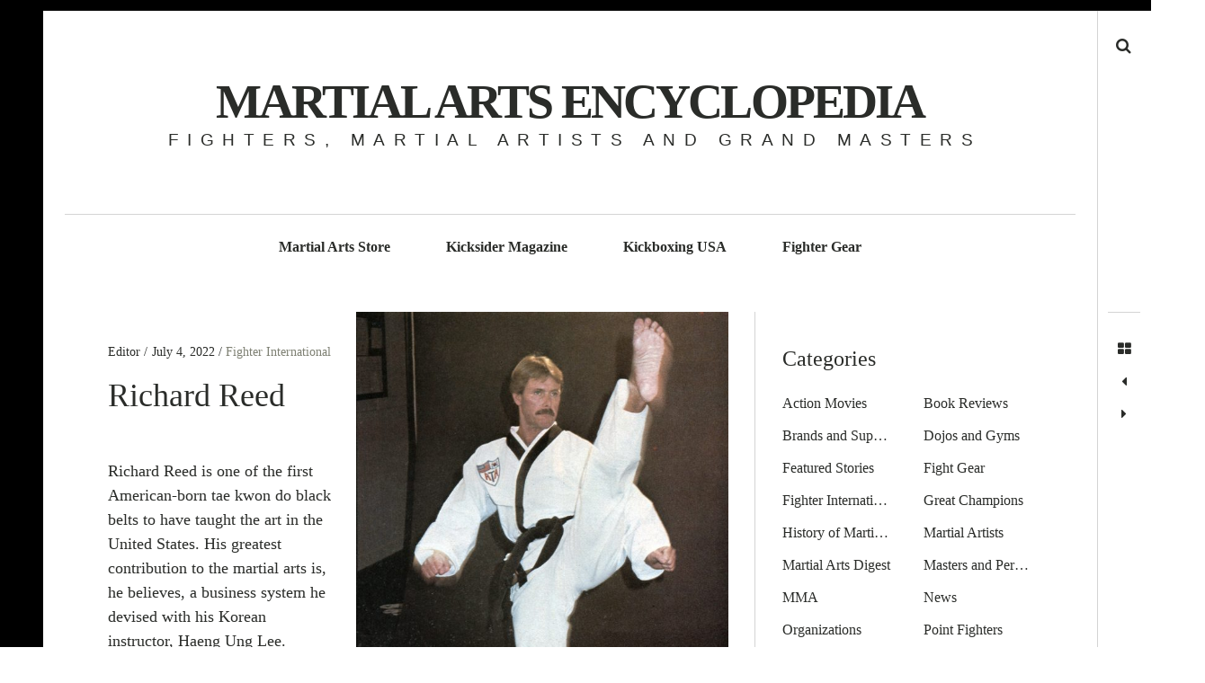

--- FILE ---
content_type: text/html; charset=UTF-8
request_url: https://www.backkicks.com/richard-reed/
body_size: 19996
content:
<!DOCTYPE html>
<!--[if IE 9]><html class="ie9 lt-ie10" lang="en-US"> <![endif]-->
<!--[if (gt IE 9)|!(IE)]><!--><html lang="en-US"> <!--<![endif]--><head><script data-no-optimize="1">var litespeed_docref=sessionStorage.getItem("litespeed_docref");litespeed_docref&&(Object.defineProperty(document,"referrer",{get:function(){return litespeed_docref}}),sessionStorage.removeItem("litespeed_docref"));</script> <meta charset="UTF-8"><meta name="viewport" content="width=device-width, height=device-height, initial-scale=1, user-scalable=no"><link rel="profile" href="https://gmpg.org/xfn/11"><link rel="pingback" href="https://www.backkicks.com/xmlrpc.php"><link href="https://fonts.googleapis.com" rel="preconnect" crossorigin><link href="https://fonts.gstatic.com" rel="preconnect" crossorigin><meta property="og:locale" content="en_US" /><meta property="og:type" content="" /><meta property="og:url" content="https://www.backkicks.com/richard-reed/" /><meta property="og:title" content="" /><meta property="og:description" content="" /><meta property="og:site_name" content="Backkicks Martial Arts" /><meta property="og:image" content="https://www.backkicks.com/wp-content/uploads/2022/07/fighter-2022-07-04-0002.jpg" /><meta property="og:image:width" content="1304" /><meta property="og:image:height" content="1799" /><meta itemprop="description" content="" /><meta itemprop="image" content="https://www.backkicks.com/wp-content/uploads/2022/07/fighter-2022-07-04-0002.jpg" /><meta name="twitter:card" content="summary_large_image" /><meta name="twitter:url" content="https://www.backkicks.com/richard-reed/" /><meta name="twitter:title" content="" /><meta name="twitter:description" content="" /><meta name="twitter:image" content="https://www.backkicks.com/wp-content/uploads/2022/07/fighter-2022-07-04-0002.jpg" /><meta name="twitter:site" content="Backkicks Martial Arts" /><title>Richard Reed &#8211; Martial Arts Encyclopedia</title><meta name='robots' content='max-image-preview:large' /><style>img:is([sizes="auto" i], [sizes^="auto," i]) { contain-intrinsic-size: 3000px 1500px }</style><link rel='dns-prefetch' href='//v0.wordpress.com' /><link rel='dns-prefetch' href='//fonts.googleapis.com' /><link rel="alternate" type="application/rss+xml" title="Martial Arts Encyclopedia &raquo; Feed" href="https://www.backkicks.com/feed/" /><link rel="alternate" type="application/rss+xml" title="Martial Arts Encyclopedia &raquo; Comments Feed" href="https://www.backkicks.com/comments/feed/" /><link rel="alternate" type="application/rss+xml" title="Martial Arts Encyclopedia &raquo; Richard Reed Comments Feed" href="https://www.backkicks.com/richard-reed/feed/" /><style id="litespeed-ccss">ul{box-sizing:border-box}:root{--wp--preset--font-size--normal:16px;--wp--preset--font-size--huge:42px}.screen-reader-text{clip:rect(1px,1px,1px,1px);word-wrap:normal!important;border:0;-webkit-clip-path:inset(50%);clip-path:inset(50%);height:1px;margin:-1px;overflow:hidden;padding:0;position:absolute;width:1px}body{--wp--preset--color--black:#000;--wp--preset--color--cyan-bluish-gray:#abb8c3;--wp--preset--color--white:#fff;--wp--preset--color--pale-pink:#f78da7;--wp--preset--color--vivid-red:#cf2e2e;--wp--preset--color--luminous-vivid-orange:#ff6900;--wp--preset--color--luminous-vivid-amber:#fcb900;--wp--preset--color--light-green-cyan:#7bdcb5;--wp--preset--color--vivid-green-cyan:#00d084;--wp--preset--color--pale-cyan-blue:#8ed1fc;--wp--preset--color--vivid-cyan-blue:#0693e3;--wp--preset--color--vivid-purple:#9b51e0;--wp--preset--gradient--vivid-cyan-blue-to-vivid-purple:linear-gradient(135deg,rgba(6,147,227,1) 0%,#9b51e0 100%);--wp--preset--gradient--light-green-cyan-to-vivid-green-cyan:linear-gradient(135deg,#7adcb4 0%,#00d082 100%);--wp--preset--gradient--luminous-vivid-amber-to-luminous-vivid-orange:linear-gradient(135deg,rgba(252,185,0,1) 0%,rgba(255,105,0,1) 100%);--wp--preset--gradient--luminous-vivid-orange-to-vivid-red:linear-gradient(135deg,rgba(255,105,0,1) 0%,#cf2e2e 100%);--wp--preset--gradient--very-light-gray-to-cyan-bluish-gray:linear-gradient(135deg,#eee 0%,#a9b8c3 100%);--wp--preset--gradient--cool-to-warm-spectrum:linear-gradient(135deg,#4aeadc 0%,#9778d1 20%,#cf2aba 40%,#ee2c82 60%,#fb6962 80%,#fef84c 100%);--wp--preset--gradient--blush-light-purple:linear-gradient(135deg,#ffceec 0%,#9896f0 100%);--wp--preset--gradient--blush-bordeaux:linear-gradient(135deg,#fecda5 0%,#fe2d2d 50%,#6b003e 100%);--wp--preset--gradient--luminous-dusk:linear-gradient(135deg,#ffcb70 0%,#c751c0 50%,#4158d0 100%);--wp--preset--gradient--pale-ocean:linear-gradient(135deg,#fff5cb 0%,#b6e3d4 50%,#33a7b5 100%);--wp--preset--gradient--electric-grass:linear-gradient(135deg,#caf880 0%,#71ce7e 100%);--wp--preset--gradient--midnight:linear-gradient(135deg,#020381 0%,#2874fc 100%);--wp--preset--duotone--dark-grayscale:url('#wp-duotone-dark-grayscale');--wp--preset--duotone--grayscale:url('#wp-duotone-grayscale');--wp--preset--duotone--purple-yellow:url('#wp-duotone-purple-yellow');--wp--preset--duotone--blue-red:url('#wp-duotone-blue-red');--wp--preset--duotone--midnight:url('#wp-duotone-midnight');--wp--preset--duotone--magenta-yellow:url('#wp-duotone-magenta-yellow');--wp--preset--duotone--purple-green:url('#wp-duotone-purple-green');--wp--preset--duotone--blue-orange:url('#wp-duotone-blue-orange');--wp--preset--font-size--small:13px;--wp--preset--font-size--medium:20px;--wp--preset--font-size--large:36px;--wp--preset--font-size--x-large:42px;--wp--preset--spacing--20:.44rem;--wp--preset--spacing--30:.67rem;--wp--preset--spacing--40:1rem;--wp--preset--spacing--50:1.5rem;--wp--preset--spacing--60:2.25rem;--wp--preset--spacing--70:3.38rem;--wp--preset--spacing--80:5.06rem;--wp--preset--shadow--natural:6px 6px 9px rgba(0,0,0,.2);--wp--preset--shadow--deep:12px 12px 50px rgba(0,0,0,.4);--wp--preset--shadow--sharp:6px 6px 0px rgba(0,0,0,.2);--wp--preset--shadow--outlined:6px 6px 0px -3px rgba(255,255,255,1),6px 6px rgba(0,0,0,1);--wp--preset--shadow--crisp:6px 6px 0px rgba(0,0,0,1)}.fa{display:inline-block;font:normal normal normal 14px/1 FontAwesome;font-size:inherit;text-rendering:auto;-webkit-font-smoothing:antialiased;-moz-osx-font-smoothing:grayscale}.fa-th-large:before{content:"\f009"}.fa-bars:before{content:"\f0c9"}.fa-caret-left:before{content:"\f0d9"}.fa-caret-right:before{content:"\f0da"}html{font-family:sans-serif;-ms-text-size-adjust:100%;-webkit-text-size-adjust:100%}body{margin:0}article,aside,header,main,nav{display:block}a{background:0 0}b{font-weight:700}h1{font-size:2em;margin:.67em 0}img{border:0}button,input{color:inherit;font:inherit;margin:0}button{overflow:visible}button{text-transform:none}button,input[type=submit]{-webkit-appearance:button}button::-moz-focus-inner,input::-moz-focus-inner{border:0;padding:0}input{line-height:normal}input[type=search]{-webkit-appearance:textfield;box-sizing:content-box}input[type=search]::-webkit-search-cancel-button,input[type=search]::-webkit-search-decoration{-webkit-appearance:none}body,h1,h2,h5,p,ul,form{margin:0;padding:0}*,*:before,*:after{box-sizing:border-box}body{line-height:1.6;color:#3d3e40}h1,h2{font-family:"Playfair Display",serif;font-weight:400;color:#171617}body,.widget{font-family:"Noto Serif",serif}h1{font-size:3.375em;line-height:1.11111;-webkit-transform:translateY(.22006em);transform:translateY(.22006em);margin-top:.88889em;margin-bottom:.44444em}h2{font-size:2.25em;line-height:1.33333;-webkit-transform:translateY(.33117em);transform:translateY(.33117em);margin-top:1.33333em;margin-bottom:.66667em}p{margin-top:0;font-size:1em;line-height:1.5;-webkit-transform:translateY(.4145em);transform:translateY(.4145em);margin-bottom:1.5em}a{text-decoration:none;color:rgba(0,0,0,.3)}img{max-width:100%;height:auto}input[type=search]{display:block;vertical-align:middle;width:100%;padding:12px;outline:0!important;-webkit-appearance:none}input{font-weight:300;border-radius:0;border:1px solid #d7d7d7;box-shadow:none;font-size:16px;padding:12px}input::-webkit-input-placeholder{font-style:normal;font-weight:300}input:-moz-placeholder{font-style:normal;font-weight:300}input::-moz-placeholder{font-style:normal;font-weight:300}input:-ms-input-placeholder{font-style:normal;font-weight:300}.widget_categories>ul:after,.nav:after,.main-navigation:after,.has_sidebar .site-content .container:after{content:"";display:table;clear:both}.site-description:after{position:absolute}.site-branding,.site-description,.site-description-text,.entry-meta{position:relative}.widget ul{list-style:none}.widget_categories>ul{list-style:none;margin-left:-36px}.widget_categories>ul>li{float:left;width:100%;border-left:0 solid transparent;border-left-width:36px}.nav{list-style:none;margin-left:0}.nav>li,.nav>li>a{display:inline-block;*display:inline;zoom:1}input[type=submit]{display:inline-block;vertical-align:middle;font:inherit;text-align:center;border:none;margin:0;overflow:visible;padding:12px 24px;background-color:#171617}input[type=submit]{text-decoration:none;color:#fff}input[type=submit]::-moz-focus-inner{border:0;padding:0}html{background:#fff}html,body{height:100%}body{border:0 solid #000;min-height:100%}@media only screen and (min-width:1000px){body{border-left-width:3em;border-top-width:.75em}body:before,body:after{content:"";position:fixed;top:0;left:0;z-index:100;background:#171617}body:before{width:100%;height:.75em}}@media only screen and (min-width:1000px){body:after{width:3em;height:100%}}.site-content{padding-top:2.25em;padding-bottom:5.25em}.site-header,.site-content{padding-left:1.125em;padding-right:1.125em}@media only screen and (min-width:1000px){.site-header,.site-content{padding-left:4.5em;padding-right:4.5em}}.container{max-width:85em;margin-left:auto;margin-right:auto}.single .site-content .container{max-width:80em}#page{min-height:100%;position:relative}@media only screen and (min-width:1000px){#page{padding-right:3.75em}}.u-full-width-header .site-header .container{max-width:none}.site-header{text-align:center}.site-branding{max-width:100%;line-height:1;display:inline-block;margin-top:3.75em;margin-bottom:5.25em}.site-title{margin:0;font-size:2.5em;line-height:1.2;-webkit-transform:translateY(.2645em);transform:translateY(.2645em);font-weight:900;text-transform:uppercase;max-width:100%}@media only screen and (min-width:899px){.site-title{letter-spacing:-.055em;padding-right:.025em;font-size:5em;line-height:1.05;-webkit-transform:translateY(.0395em);transform:translateY(.0395em)}}@media only screen and (min-width:1359px){.site-title{font-size:7.6875em;line-height:1.07317;-webkit-transform:translateY(.00596em);transform:translateY(.00596em)}}.site-title a{text-decoration:none;color:#171617}@media only screen and (min-width:899px){.site-title--small{font-size:3.375em;line-height:1.11111;-webkit-transform:translateY(.22006em);transform:translateY(.22006em)}}@media only screen and (min-width:1359px){.site-title--small{font-size:5em;line-height:1.05;-webkit-transform:translateY(.0395em);transform:translateY(.0395em)}}.site-description{display:block;font-family:sans-serif;font-weight:300;text-transform:uppercase;word-wrap:break-word;-webkit-transform:translateY(.7em);transform:translateY(.7em);font-size:1.1875em;line-height:1.26316;letter-spacing:.5em;overflow:hidden}.site-description:after{content:"";width:100%;height:1px;background:#3d3e40;bottom:50%;left:0;z-index:-1}.site-description-text{z-index:10;max-width:100%;display:inline-block;margin:0;padding-left:1.25em;padding-right:.75em;background:#fff}.main-navigation{position:relative;z-index:100}.u-static-header .main-navigation{z-index:auto}.main-navigation:after{content:'';position:fixed;top:0;left:0;z-index:1;height:100vh;width:100vw;background-color:#161616;opacity:0}.navigation__trigger{position:absolute;left:0;top:0;z-index:2;padding:.6em .8em;border:none;border-top-right-radius:3px;border-bottom-right-radius:3px;font-size:1.25em;line-height:1.2;background:0 0}@media only screen and (min-width:1000px){.navigation__trigger{display:none}}.nav--main{background:#fff;font-weight:700;margin-top:-1px;position:relative;z-index:20;text-align:center}.nav--main:after{position:absolute;top:0;left:0;width:100%;height:1px;background:currentColor;opacity:.2}.nav--main:before{background:#fff;display:block;width:100%;content:'';position:fixed;left:0;top:0}.nav--main li{display:inline-block}.nav--main a{display:block;padding:24px;text-decoration:none;color:#171617;max-width:30em;text-overflow:ellipsis}.nav--main>li>a{padding-left:2.25em;padding-right:2.25em;position:relative}.nav--main>li>a:before{content:"";width:100%;position:absolute;top:0;left:0;height:0;background:#171617}.u-static-header .nav--main{position:relative!important;left:auto!important;top:auto!important;width:auto!important}.entry-meta{display:inline-block;padding-right:.75em;background:#fff}.entry-meta{font-size:.875em;line-height:1.71429}.entry-meta a{color:inherit}.single .cat-links{color:rgba(0,0,0,.3)}body{word-wrap:break-word;text-overflow:ellipsis}.single .post{margin-bottom:2.25em}.single .entry-featured{margin-top:2.625em;margin-bottom:1.5em}@media only screen and (min-width:1359px){.single .entry-featured{margin-bottom:3.75em;margin-left:-3.75em;margin-right:-3.75em}}.single .entry-featured img{width:100%;height:auto}.single .entry-title{margin-top:0;margin-bottom:.88889em}.single .entry-meta{font-size:.875em;line-height:1.71429;-webkit-transform:translateY(.52164em);transform:translateY(.52164em)}.single .entry-meta>*:not(:first-child):before{content:"/"}.single .posted-on:before{margin-right:5px}.single .posted-on,.single .posted-by,.single .cat-links:before{color:#171617}.single .cat-links{color:rgba(0,0,0,.3)}@media only screen and (min-width:1359px){.has_sidebar .entry-featured{margin-left:-7.5em}}.comment-reply-title a{display:inline-block;vertical-align:middle}.comment-reply-title a{margin-top:-7px}#cancel-comment-reply-link{text-decoration:underline}.comment-form input{font-weight:300;border-radius:0;border:1px solid rgba(0,0,0,.3);box-shadow:none}.search-form{position:relative;width:100%;height:44px}.search-form>label,.search-form .search-field{display:block;box-sizing:border-box;position:absolute;left:0;top:0;right:0;width:100%;height:44px}.search-form .search-field{padding:8px 12px;padding-right:60px;line-height:44px;border-radius:0}.search-form .search-submit{position:absolute;top:0;right:0;padding:6px;height:44px;font-size:14px;text-align:center;border-radius:0}.has_sidebar .site-content .container{position:relative}.has_sidebar .content-area{width:100%}.has_sidebar .sidebar{padding-top:1.5em}@media only screen and (min-width:899px){.has_sidebar .sidebar{padding-bottom:3em}}@media only screen and (min-width:899px){.has_sidebar .content-area{float:left;margin-right:-30%}.has_sidebar .site-main{margin-right:30%;padding-right:1.875em}.has_sidebar .site-main:before{content:"";width:1px;height:100%;background-color:currentColor;opacity:.2;position:absolute;top:0;bottom:0;right:30%}.has_sidebar .sidebar{z-index:5;float:right;width:30%;padding-left:1.875em}}@media only screen and (min-width:1359px){.has_sidebar .content-area{margin-right:-22.5em}.has_sidebar .site-main{margin-right:22.5em;padding-right:3.75em}.has_sidebar .site-main:before{right:22.5em}.has_sidebar .sidebar{width:22.5em;padding-left:3.75em}}@media only screen and (min-width:1359px){.single .site-main{padding-right:7.5em;padding-left:7.5em}}.widget{padding-bottom:3.75em}.widget a{color:#000}.widget ul{font-size:1em;line-height:1.5}.widget li{margin-bottom:1.5em}.widget .widget-title{font-size:1.5em;line-height:1.5;-webkit-transform:translateY(.4145em);transform:translateY(.4145em);margin-bottom:1.25em;margin-top:0}.widget_categories>ul{margin-bottom:-.75em}.widget_categories>ul>li{width:50%;white-space:nowrap;text-overflow:ellipsis;overflow:hidden}.widget_categories>ul>li a{display:inline}.widget_categories li{margin-bottom:.75em}.widget_categories ul{list-style:none;padding-left:0}.site-footer a{color:#fff}.nav--footer li{padding-left:1em}.nav--footer li:before{content:"22";font-family:monospace;position:relative;top:-.1em;margin-right:1.2em}.nav--footer li:first-child{padding-left:0}.nav--footer li:first-child:before{display:none}.nav--footer ul{display:none}.toolbar{padding-left:.75em;padding-right:.75em;width:3.75em;position:fixed;top:.75em;right:0;bottom:0;display:block;margin-top:-1px;z-index:100}.toolbar i[class]{display:table;width:2.25em;height:2.25em;text-align:center}.toolbar i[class]:before{display:table-cell;vertical-align:middle}@media only screen and (min-width:1000px){.toolbar:before{content:"";position:absolute;top:0;left:0;width:1px;height:100%;background:currentColor;opacity:.2}}.toolbar__head{padding-top:1.5em;padding-bottom:1.5em;min-height:21em}.toolbar__body{position:relative;padding-top:1.5em}.toolbar__body:before{content:"";position:absolute;top:0;left:0;width:100%;height:1px;background:currentColor;opacity:.2}.toolbar__body a{color:inherit}.nav--toolbar{word-wrap:normal}.nav--toolbar a{display:block;font-size:.8125em;line-height:2.57143em;margin-top:-1px;margin-right:.85714em;padding-left:1.71429em;position:relative;right:100%;white-space:nowrap;border:1px solid transparent;border-right-width:0;color:transparent}.nav--toolbar a:before{content:"";font-size:1.35714em;display:inline-block;width:2.52632em;height:1.89474em;line-height:1.89474em;position:absolute;right:-2.52632em;font-family:FontAwesome;-webkit-font-smoothing:antialiased;text-align:center;color:inherit}@media only screen and (min-width:899px){.nav--toolbar a:before{padding-left:.63158em}}.nav--toolbar a:before{content:""}.nav--toolbar .nav__item--search a:before{content:""}.overlay--search{position:fixed;top:0;left:100%;z-index:111;display:table;padding-right:15em;padding-left:15em;width:100%;height:100%;border-left:1px solid rgba(0,0,0,.3);background:#fff}.overlay--search .search-form>label{position:static;height:auto}.overlay--search .search-form,.overlay--search .search-field{display:block;height:auto}.overlay--search .search-field,.overlay--search .search-submit{position:static}.overlay--search .search-submit{display:none}.overlay--search .search-field{height:auto;border:0;padding:0;outline:0;-webkit-appearance:none;background-color:inherit;color:inherit}.overlay--search .search-field{font-size:6.25em;line-height:1.08}.overlay--search .search-field::-webkit-input-placeholder{color:inherit}.overlay--search .search-field:-moz-placeholder{color:inherit}.overlay--search .search-field::-moz-placeholder{color:inherit}.overlay--search .search-field:-ms-input-placeholder{color:inherit}.overlay__wrapper{display:table-cell;vertical-align:middle}.overlay__close{width:3.75em;height:3.75em;position:absolute;top:6em;right:3.75em}.overlay__close:before,.overlay__close:after{content:"";display:block;position:absolute;background:currentColor;-webkit-transform:rotate(45deg);transform:rotate(45deg)}.overlay__close:before{top:50%;width:100%;height:.16em;margin-top:-.08em}.overlay__close:after{left:50%;height:100%;width:.16em;margin-left:-.08em}.screen-reader-text{display:none}.toolbar .navigation.post-navigation .nav-links span{display:block;white-space:nowrap;position:absolute;left:0;top:10.5em;-webkit-transform-origin:1.875em 0 0;transform-origin:1.875em 0 0;-webkit-transform:rotateZ(90deg) translateZ(0);transform:rotateZ(90deg) translateZ(0);opacity:0}:root{--sm-color-primary:#ffeb00}:root{--sm-color-secondary:#cae00f}:root{--sm-color-tertiary:#bbd916}:root{--sm-dark-primary:#161a03}:root{--sm-dark-secondary:#2a2c29}:root{--sm-dark-tertiary:#7e8073}:root{--sm-light-primary:#fff}:root{--sm-light-secondary:#fcfcf5}:root{--sm-light-tertiary:#f4f7e6}.main-navigation ul>li a{padding-left:31px}.main-navigation ul>li a{padding-right:31px}.nav--main a{color:#2a2c29}.nav--main>li>a:before{background-color:#2a2c29}body,.nav--toolbar a:before,.site-title a,.widget a{color:#2a2c29}.toolbar .navigation.post-navigation .nav-links span{color:rgba(42,44,41,.75)}.site-description:after{background-color:#2a2c29}input{border-color:rgba(42,44,41,.5)}.comment-form input{border-color:rgba(42,44,41,.5)}input[type=submit]{background-color:#2a2c29}body,.entry-meta,.nav--main,.site-description-text,.overlay--search,input[type=search]{background-color:}input[type=submit]{color:}a{color:#7e8073}h1{color:#2a2c29}h2{color:#2a2c29}h5{color:#2a2c29}.site-footer a{color:#fff}.single .posted-on,.single .posted-on:before,.single .posted-by,.single .cat-links:before{color:#2a2c29}.single .cat-links,.single .cat-links{color:#7e8073}@media only screen and (min-width:1000px){.site-header{padding-left:24px}}@media only screen and (min-width:1000px){.site-header{padding-right:24px}}@media only screen and (min-width:1359px){.single .site-content .container{max-width:1360px}.single .site-content{padding-right:66px}}@media only screen and (min-width:1359px){.single .site-content{padding-left:66px}}@media screen and (min-width:1000px){body:before,body:after{background:#000}}</style><link rel="preload" data-asynced="1" data-optimized="2" as="style" onload="this.onload=null;this.rel='stylesheet'" href="https://www.backkicks.com/wp-content/litespeed/css/8391554373023f4d57782198bef72ac5.css?ver=5436b" /><script data-optimized="1" type="litespeed/javascript" data-src="https://www.backkicks.com/wp-content/plugins/litespeed-cache/assets/js/css_async.min.js"></script> <style id='classic-theme-styles-inline-css' type='text/css'>/*! This file is auto-generated */
.wp-block-button__link{color:#fff;background-color:#32373c;border-radius:9999px;box-shadow:none;text-decoration:none;padding:calc(.667em + 2px) calc(1.333em + 2px);font-size:1.125em}.wp-block-file__button{background:#32373c;color:#fff;text-decoration:none}</style><style id='global-styles-inline-css' type='text/css'>:root{--wp--preset--aspect-ratio--square: 1;--wp--preset--aspect-ratio--4-3: 4/3;--wp--preset--aspect-ratio--3-4: 3/4;--wp--preset--aspect-ratio--3-2: 3/2;--wp--preset--aspect-ratio--2-3: 2/3;--wp--preset--aspect-ratio--16-9: 16/9;--wp--preset--aspect-ratio--9-16: 9/16;--wp--preset--color--black: #000000;--wp--preset--color--cyan-bluish-gray: #abb8c3;--wp--preset--color--white: #ffffff;--wp--preset--color--pale-pink: #f78da7;--wp--preset--color--vivid-red: #cf2e2e;--wp--preset--color--luminous-vivid-orange: #ff6900;--wp--preset--color--luminous-vivid-amber: #fcb900;--wp--preset--color--light-green-cyan: #7bdcb5;--wp--preset--color--vivid-green-cyan: #00d084;--wp--preset--color--pale-cyan-blue: #8ed1fc;--wp--preset--color--vivid-cyan-blue: #0693e3;--wp--preset--color--vivid-purple: #9b51e0;--wp--preset--gradient--vivid-cyan-blue-to-vivid-purple: linear-gradient(135deg,rgba(6,147,227,1) 0%,rgb(155,81,224) 100%);--wp--preset--gradient--light-green-cyan-to-vivid-green-cyan: linear-gradient(135deg,rgb(122,220,180) 0%,rgb(0,208,130) 100%);--wp--preset--gradient--luminous-vivid-amber-to-luminous-vivid-orange: linear-gradient(135deg,rgba(252,185,0,1) 0%,rgba(255,105,0,1) 100%);--wp--preset--gradient--luminous-vivid-orange-to-vivid-red: linear-gradient(135deg,rgba(255,105,0,1) 0%,rgb(207,46,46) 100%);--wp--preset--gradient--very-light-gray-to-cyan-bluish-gray: linear-gradient(135deg,rgb(238,238,238) 0%,rgb(169,184,195) 100%);--wp--preset--gradient--cool-to-warm-spectrum: linear-gradient(135deg,rgb(74,234,220) 0%,rgb(151,120,209) 20%,rgb(207,42,186) 40%,rgb(238,44,130) 60%,rgb(251,105,98) 80%,rgb(254,248,76) 100%);--wp--preset--gradient--blush-light-purple: linear-gradient(135deg,rgb(255,206,236) 0%,rgb(152,150,240) 100%);--wp--preset--gradient--blush-bordeaux: linear-gradient(135deg,rgb(254,205,165) 0%,rgb(254,45,45) 50%,rgb(107,0,62) 100%);--wp--preset--gradient--luminous-dusk: linear-gradient(135deg,rgb(255,203,112) 0%,rgb(199,81,192) 50%,rgb(65,88,208) 100%);--wp--preset--gradient--pale-ocean: linear-gradient(135deg,rgb(255,245,203) 0%,rgb(182,227,212) 50%,rgb(51,167,181) 100%);--wp--preset--gradient--electric-grass: linear-gradient(135deg,rgb(202,248,128) 0%,rgb(113,206,126) 100%);--wp--preset--gradient--midnight: linear-gradient(135deg,rgb(2,3,129) 0%,rgb(40,116,252) 100%);--wp--preset--font-size--small: 13px;--wp--preset--font-size--medium: 20px;--wp--preset--font-size--large: 36px;--wp--preset--font-size--x-large: 42px;--wp--preset--spacing--20: 0.44rem;--wp--preset--spacing--30: 0.67rem;--wp--preset--spacing--40: 1rem;--wp--preset--spacing--50: 1.5rem;--wp--preset--spacing--60: 2.25rem;--wp--preset--spacing--70: 3.38rem;--wp--preset--spacing--80: 5.06rem;--wp--preset--shadow--natural: 6px 6px 9px rgba(0, 0, 0, 0.2);--wp--preset--shadow--deep: 12px 12px 50px rgba(0, 0, 0, 0.4);--wp--preset--shadow--sharp: 6px 6px 0px rgba(0, 0, 0, 0.2);--wp--preset--shadow--outlined: 6px 6px 0px -3px rgba(255, 255, 255, 1), 6px 6px rgba(0, 0, 0, 1);--wp--preset--shadow--crisp: 6px 6px 0px rgba(0, 0, 0, 1);}:where(.is-layout-flex){gap: 0.5em;}:where(.is-layout-grid){gap: 0.5em;}body .is-layout-flex{display: flex;}.is-layout-flex{flex-wrap: wrap;align-items: center;}.is-layout-flex > :is(*, div){margin: 0;}body .is-layout-grid{display: grid;}.is-layout-grid > :is(*, div){margin: 0;}:where(.wp-block-columns.is-layout-flex){gap: 2em;}:where(.wp-block-columns.is-layout-grid){gap: 2em;}:where(.wp-block-post-template.is-layout-flex){gap: 1.25em;}:where(.wp-block-post-template.is-layout-grid){gap: 1.25em;}.has-black-color{color: var(--wp--preset--color--black) !important;}.has-cyan-bluish-gray-color{color: var(--wp--preset--color--cyan-bluish-gray) !important;}.has-white-color{color: var(--wp--preset--color--white) !important;}.has-pale-pink-color{color: var(--wp--preset--color--pale-pink) !important;}.has-vivid-red-color{color: var(--wp--preset--color--vivid-red) !important;}.has-luminous-vivid-orange-color{color: var(--wp--preset--color--luminous-vivid-orange) !important;}.has-luminous-vivid-amber-color{color: var(--wp--preset--color--luminous-vivid-amber) !important;}.has-light-green-cyan-color{color: var(--wp--preset--color--light-green-cyan) !important;}.has-vivid-green-cyan-color{color: var(--wp--preset--color--vivid-green-cyan) !important;}.has-pale-cyan-blue-color{color: var(--wp--preset--color--pale-cyan-blue) !important;}.has-vivid-cyan-blue-color{color: var(--wp--preset--color--vivid-cyan-blue) !important;}.has-vivid-purple-color{color: var(--wp--preset--color--vivid-purple) !important;}.has-black-background-color{background-color: var(--wp--preset--color--black) !important;}.has-cyan-bluish-gray-background-color{background-color: var(--wp--preset--color--cyan-bluish-gray) !important;}.has-white-background-color{background-color: var(--wp--preset--color--white) !important;}.has-pale-pink-background-color{background-color: var(--wp--preset--color--pale-pink) !important;}.has-vivid-red-background-color{background-color: var(--wp--preset--color--vivid-red) !important;}.has-luminous-vivid-orange-background-color{background-color: var(--wp--preset--color--luminous-vivid-orange) !important;}.has-luminous-vivid-amber-background-color{background-color: var(--wp--preset--color--luminous-vivid-amber) !important;}.has-light-green-cyan-background-color{background-color: var(--wp--preset--color--light-green-cyan) !important;}.has-vivid-green-cyan-background-color{background-color: var(--wp--preset--color--vivid-green-cyan) !important;}.has-pale-cyan-blue-background-color{background-color: var(--wp--preset--color--pale-cyan-blue) !important;}.has-vivid-cyan-blue-background-color{background-color: var(--wp--preset--color--vivid-cyan-blue) !important;}.has-vivid-purple-background-color{background-color: var(--wp--preset--color--vivid-purple) !important;}.has-black-border-color{border-color: var(--wp--preset--color--black) !important;}.has-cyan-bluish-gray-border-color{border-color: var(--wp--preset--color--cyan-bluish-gray) !important;}.has-white-border-color{border-color: var(--wp--preset--color--white) !important;}.has-pale-pink-border-color{border-color: var(--wp--preset--color--pale-pink) !important;}.has-vivid-red-border-color{border-color: var(--wp--preset--color--vivid-red) !important;}.has-luminous-vivid-orange-border-color{border-color: var(--wp--preset--color--luminous-vivid-orange) !important;}.has-luminous-vivid-amber-border-color{border-color: var(--wp--preset--color--luminous-vivid-amber) !important;}.has-light-green-cyan-border-color{border-color: var(--wp--preset--color--light-green-cyan) !important;}.has-vivid-green-cyan-border-color{border-color: var(--wp--preset--color--vivid-green-cyan) !important;}.has-pale-cyan-blue-border-color{border-color: var(--wp--preset--color--pale-cyan-blue) !important;}.has-vivid-cyan-blue-border-color{border-color: var(--wp--preset--color--vivid-cyan-blue) !important;}.has-vivid-purple-border-color{border-color: var(--wp--preset--color--vivid-purple) !important;}.has-vivid-cyan-blue-to-vivid-purple-gradient-background{background: var(--wp--preset--gradient--vivid-cyan-blue-to-vivid-purple) !important;}.has-light-green-cyan-to-vivid-green-cyan-gradient-background{background: var(--wp--preset--gradient--light-green-cyan-to-vivid-green-cyan) !important;}.has-luminous-vivid-amber-to-luminous-vivid-orange-gradient-background{background: var(--wp--preset--gradient--luminous-vivid-amber-to-luminous-vivid-orange) !important;}.has-luminous-vivid-orange-to-vivid-red-gradient-background{background: var(--wp--preset--gradient--luminous-vivid-orange-to-vivid-red) !important;}.has-very-light-gray-to-cyan-bluish-gray-gradient-background{background: var(--wp--preset--gradient--very-light-gray-to-cyan-bluish-gray) !important;}.has-cool-to-warm-spectrum-gradient-background{background: var(--wp--preset--gradient--cool-to-warm-spectrum) !important;}.has-blush-light-purple-gradient-background{background: var(--wp--preset--gradient--blush-light-purple) !important;}.has-blush-bordeaux-gradient-background{background: var(--wp--preset--gradient--blush-bordeaux) !important;}.has-luminous-dusk-gradient-background{background: var(--wp--preset--gradient--luminous-dusk) !important;}.has-pale-ocean-gradient-background{background: var(--wp--preset--gradient--pale-ocean) !important;}.has-electric-grass-gradient-background{background: var(--wp--preset--gradient--electric-grass) !important;}.has-midnight-gradient-background{background: var(--wp--preset--gradient--midnight) !important;}.has-small-font-size{font-size: var(--wp--preset--font-size--small) !important;}.has-medium-font-size{font-size: var(--wp--preset--font-size--medium) !important;}.has-large-font-size{font-size: var(--wp--preset--font-size--large) !important;}.has-x-large-font-size{font-size: var(--wp--preset--font-size--x-large) !important;}
:where(.wp-block-post-template.is-layout-flex){gap: 1.25em;}:where(.wp-block-post-template.is-layout-grid){gap: 1.25em;}
:where(.wp-block-columns.is-layout-flex){gap: 2em;}:where(.wp-block-columns.is-layout-grid){gap: 2em;}
:root :where(.wp-block-pullquote){font-size: 1.5em;line-height: 1.6;}</style> <script type="litespeed/javascript" data-src="https://www.backkicks.com/wp-includes/js/jquery/jquery.min.js" id="jquery-core-js"></script> <script type="litespeed/javascript" data-src="https://v0.wordpress.com/js/videopress.js?ver=1.09" id="videopress-js"></script> <link rel="https://api.w.org/" href="https://www.backkicks.com/wp-json/" /><link rel="alternate" title="JSON" type="application/json" href="https://www.backkicks.com/wp-json/wp/v2/posts/2508" /><link rel="EditURI" type="application/rsd+xml" title="RSD" href="https://www.backkicks.com/xmlrpc.php?rsd" /><meta name="generator" content="WordPress 6.8.3" /><link rel="canonical" href="https://www.backkicks.com/richard-reed/" /><link rel='shortlink' href='https://www.backkicks.com/?p=2508' /><link rel="alternate" title="oEmbed (JSON)" type="application/json+oembed" href="https://www.backkicks.com/wp-json/oembed/1.0/embed?url=https%3A%2F%2Fwww.backkicks.com%2Frichard-reed%2F" /><link rel="alternate" title="oEmbed (XML)" type="text/xml+oembed" href="https://www.backkicks.com/wp-json/oembed/1.0/embed?url=https%3A%2F%2Fwww.backkicks.com%2Frichard-reed%2F&#038;format=xml" /><style id="customify_output_style">:root { --sm-color-primary: #ffeb00; }
:root { --sm-color-secondary: #cae00f; }
:root { --sm-color-tertiary: #bbd916; }
:root { --sm-dark-primary: #161a03; }
:root { --sm-dark-secondary: #2a2c29; }
:root { --sm-dark-tertiary: #7e8073; }
:root { --sm-light-primary: #ffffff; }
:root { --sm-light-secondary: #fcfcf5; }
:root { --sm-light-tertiary: #f4f7e6; }
.site-branding img { max-height: 90px; }
.main-navigation ul > li a { padding-left: 31px; }
.main-navigation ul > li a { padding-right: 31px; }
.nav--main a { color: #2a2c29; }
.nav--main > li:hover > a, .nav--main li.active > a { color: #2a2c29; }
.nav--main > li > a:before { background-color: #2a2c29; }
div#infinite-footer, .site-footer { background-color: #000000; }
body,
 .entry-title a,
 .nav--toolbar a:before,
 .site-title a,
 .widget a,
 .comment__author-name a,
 a:hover { color: #2a2c29; }
.widget .post-date,
 .recentcomments,
 .single .entry-footer a,
 .page .entry-footer a,
 .comment__content { color: rgba(42,44,41, 0.5); }.comment-number,
 .comments-area:after,
 .comment-number--dark,
 .comment-reply-title:before,
 .add-comment .add-comment__button,
 .comment__timestamp,
 .wp-caption-text,
 .single .entry-featured__caption,
 .page .entry-featured__caption,
 .comment-edit-link,
 .comment-reply-link,
 .single .entry-content:before,
 .page .entry-content:before,
 .toolbar .navigation.post-navigation .nav-links span { color: rgba(42,44,41, 0.75); }
.site-description:after,
 li.comment .children li .comment-number,
 li.pingback .children li .comment-number,
 li.trackback .children li .comment-number { background-color: #2a2c29; }
.nav--toolbar a:hover,
 blockquote:after,
 input,
 textarea { border-color: rgba(42,44,41, 0.5); }.comment-number,
 .comments-area:after,
 .comment-number--dark,
 .comment-reply-title:before,
 .add-comment .add-comment__button,
 .comment-form-comment textarea,
 .comment-subscription-form textarea,
 .comment-form input,
 .comment-form textarea { border-color: rgba(42,44,41, 0.5); }.comments-area { border-top-color: rgba(42,44,41, 0.5); }.btn,
 .btn:hover,
 .btn:active,
 .btn:focus,
 input[type="submit"],
 input[type="submit"]:hover,
 input[type="submit"]:active,
 input[type="submit"]:focus,
 div#infinite-handle button,
 div#infinite-handle button:hover,
 div#infinite-handle button:active,
 div#infinite-handle button:focus,
 .comment-number--dark[class],
 .comments-area:after,
 .comment-reply-title:before,
 .add-comment .add-comment__button,
 .archive__grid .entry-thumbnail .hover__bg,
 .pagination span.current { background-color: #2a2c29; }
.nav--main .menu-item-has-children > a:after { border-bottom-color: #2a2c29; }
body,
 .entry-meta,
 .nav--main,
 .site-description-text,
 blockquote:before,
 .nav--toolbar a:hover,
 .overlay--search,
 select,
 textarea,
 input[type="text"],
 input[type="password"],
 input[type="datetime"],
 input[type="datetime-local"],
 input[type="date"],
 input[type="month"],
 input[type="time"],
 input[type="week"],
 input[type="number"],
 input[type="email"],
 input[type="url"],
 input[type="search"],
 input[type="tel"],
 input[type="color"],
 .form-control,
 .comment-number,
 .comments-area:after,
 .add-comment .add-comment__button,
 .archive__grid .entry-thumbnail .hover__line,
 .single .featured-portrait .entry-title, 
 .page .featured-portrait .entry-title { background-color: ; }
.btn,
 .btn:hover,
 .btn:active,
 .btn:focus,
 input[type="submit"],
 input[type="submit"]:hover,
 input[type="submit"]:active,
 input[type="submit"]:focus,
 div#infinite-handle button,
 div#infinite-handle button:hover,
 div#infinite-handle button:active,
 div#infinite-handle button:focus,
 .comment-number--dark,
 .comments-area:after,
 .comment-reply-title:before,
 .add-comment .add-comment__button,
 .archive__grid .entry-thumbnail .hover,
 .pagination span.current { color: ; }
a { color: #7e8073; }
blockquote a:hover,
 .format-quote .edit-link a:hover,
 .content-quote blockquote:before,
 .widget a:hover,
 .widget_blog_subscription input[type="submit"],
 .widget_blog_subscription a:hover,
 blockquote a:hover,
 blockquote:after,
 .content-quote blockquote:after { color: #ffeb00; }
select:focus,
 textarea:focus,
 input[type="text"]:focus,
 input[type="password"]:focus,
 input[type="datetime"]:focus,
 input[type="datetime-local"]:focus,
 input[type="date"]:focus,
 input[type="month"]:focus,
 input[type="time"]:focus,
 input[type="week"]:focus,
 input[type="number"]:focus,
 input[type="email"]:focus,
 input[type="url"]:focus,
 input[type="search"]:focus,
 input[type="tel"]:focus,
 input[type="color"]:focus,
 .form-control:focus { outline-color: #ffeb00; }
.widget_blog_subscription input[type="submit"] { border-color: #ffeb00; }
.highlight,
 .archive__grid .accent-box,
 .sticky:after,
 .content-quote blockquote:after,
 .sticky:not(.format-quote):after { background: #ffeb00; }
.sticky, .sticky a, .sticky .posted-on a, .sticky .entry-title{color: #000000; }h1, .dropcap { color: #2a2c29; }
h2, blockquote { color: #2a2c29; }
h3 { color: #2a2c29; }
h4 { color: #2a2c29; }
h5 { color: #2a2c29; }
.site-footer { padding-top: 30px; }
.site-footer { padding-bottom: 30px; }
.site-footer,
 #infinite-footer .blog-info,
 #infinite-footer .blog-credits { color: rgba(140,136,140, 0.5); }.site-footer a,
 #infinite-footer .blog-info a,
 #infinite-footer .blog-credits a { color: #ffffff; }
.not-matching-selector { border-width: 3px; }
.archive__grid > .grid__item,
 .sticky:not(.format-quote).post { border-left-width: 36px; }
.archive__grid{ margin-left: -36px; }.archive__grid .entry-title { color: #2a2c29; }
.entry-meta__primary,
 .entry-meta__secondary:before,
 .entry-meta__secondary:hover > *,
 .single .posted-on,
 .single .posted-on:before,
 .single .posted-by,
 .single .cat-links:before,
 .page .posted-on,
 .page .posted-on:before,
 .page .posted-by,
 .page .cat-links:before,
 .single .cat-links:hover,
 .page .cat-links:hover { color: #2a2c29; }
.entry-meta__secondary,
 .entry-meta__primary:hover > *,
 .single .cat-links, .page .cat-links,
 .single .cat-links,
 .page .cat-links,
 .single .posted-on:hover,
 .single .posted-by:hover,
 .page .posted-on:hover,
 .page .posted-by:hover { color: #7e8073; }

@media only screen and (min-width: 1000px)  { 

	.site-header { padding-left: 24px; }

	.home .site-content,
 .blog .site-content,
 .archive .site-content { padding-right: 60px; }

}

@media only screen and (min-width: 1000px) { 

	.site-header { padding-right: 24px; }

	.nav--main ul { background-color: #2a2c29; }

	.nav--main ul a { color: ; }

	.home .site-content,
 .blog .site-content,
 .archive .site-content { padding-left: 60px; }

}

@media only screen and (min-width: 1359px) { 

	.single .site-content .container, .page .site-content .container, .post .site-content .container { max-width: 1360px; }

	.single .site-content, .page .site-content, .post .site-content { padding-right: 66px; }

	.home .site-content .container,
 .blog .site-content .container,
 .archive .site-content .container { max-width: 1360px; }

}

@media only screen and (min-width: 1359px)  { 

	.single .site-content, .page .site-content, .post .site-content { padding-left: 66px; }

}

@media screen and (min-width: 1000px) { 

	body:before, body:after { background: #000000; }

}

@media not screen and (min-width: 1000px) { 

	.nav--main li ul,
 .nav--main ul > li ul { background-color: ; }

}</style><style id="customify_fonts_output">.nav--main a {
}


html body, blockquote cite, .widget, div.sharedaddy .sd-social h3.sd-title {
}


blockquote {
}


h1, .fs-36px, .page .entry-content:before {
}

.dropcap, .has-drop-cap:not(:focus)::first-letter, .single .entry-content:before {
font-family: Oswald;
}


h2 {
}


h3 {
}


h4 {
}


h5 {
}


.archive__grid .entry-title {
}


.entry-meta {
}</style><!--[if !IE]><!--> <script type="litespeed/javascript">if(!1){document.documentElement.className+=' ie10'}</script> <!--<![endif]-->
 <script type="litespeed/javascript" data-src="https://www.googletagmanager.com/gtag/js?id=G-KYQ5J02VHM"></script> <script type="litespeed/javascript" data-src="https://pagead2.googlesyndication.com/pagead/js/adsbygoogle.js?client=ca-pub-9470042572690386"
     crossorigin="anonymous"></script> <meta name="ahrefs-site-verification" content="6ec30dad3dd89e85df976616afdebb79208a2231e0bf73a3950ef87840e737a2"></head><body data-rsssl=1 class="wp-singular post-template-default single single-post postid-2508 single-format-standard wp-theme-hive group-blog has_sidebar u-static-header u-full-width-header u-underlined-links"><div id="page" class="hfeed site"><a class="skip-link screen-reader-text" href="#content">Skip to content</a><header id="masthead" class="site-header" role="banner"><div class="container"><div class="site-branding"><h1 class="site-title site-title--small">
<a href="https://www.backkicks.com/" rel="home">
Martial Arts Encyclopedia					</a></h1><div class="site-description">
<span class="site-description-text">Fighters, Martial Artists and Grand Masters</span></div></div><nav id="site-navigation" class="main-navigation" role="navigation"><h5 class="screen-reader-text">Main navigation</h5>
<button class="navigation__trigger">
<i class="fa fa-bars"></i><span class="screen-reader-text">Menu</span>
</button><ul id="menu-navi" class="nav  nav--main"><li id="menu-item-317" class="menu-item menu-item-type-custom menu-item-object-custom menu-item-317"><a href="https://www.fighters-inc.com/">Martial Arts Store</a></li><li id="menu-item-126" class="menu-item menu-item-type-custom menu-item-object-custom menu-item-126"><a href="http://www.kick24.info/">Kicksider Magazine</a></li><li id="menu-item-3702" class="menu-item menu-item-type-custom menu-item-object-custom menu-item-3702"><a href="https://www.wkuworldusa.com/">Kickboxing USA</a></li><li id="menu-item-3887" class="menu-item menu-item-type-custom menu-item-object-custom menu-item-3887"><a href="https://www.fighters-europe.com/">Fighter Gear</a></li></ul></nav></div></header><div id="content" class="site-content"><div class="container"><div id="primary" class="content-area"><main id="main" class="site-main" role="main"><article id="post-2508" class="post-2508 post type-post status-publish format-standard has-post-thumbnail hentry category-fighter-international tag-taekwondo featured-portrait"><header class="entry-header"><div class="entry-meta">
<span class="posted-by"> <span class="author vcard">
<a class="url fn n" href="https://www.backkicks.com/author/michael-d/">Editor
</a>
</span></span>
<span class="posted-on"><a href="https://www.backkicks.com/richard-reed/" rel="bookmark"><time class="entry-date published" datetime="2022-07-04T14:31:16+00:00">July 4, 2022</time></a></span>				<span class="cat-links">
<a href="https://www.backkicks.com/category/fighter-international/" rel="category tag">Fighter International</a>				</span></div><h1 class="entry-title">Richard Reed</h1></header><div class="entry-featured  entry-thumbnail">
<img data-lazyloaded="1" src="[data-uri]" width="1024" height="1413" data-src="https://www.backkicks.com/wp-content/uploads/2022/07/fighter-2022-07-04-0002.jpg" class="attachment-hive-single-image size-hive-single-image wp-post-image" alt="Richard Reed" decoding="async" fetchpriority="high" data-srcset="https://www.backkicks.com/wp-content/uploads/2022/07/fighter-2022-07-04-0002.jpg 1304w, https://www.backkicks.com/wp-content/uploads/2022/07/fighter-2022-07-04-0002-217x300.jpg 217w, https://www.backkicks.com/wp-content/uploads/2022/07/fighter-2022-07-04-0002-768x1060.jpg 768w, https://www.backkicks.com/wp-content/uploads/2022/07/fighter-2022-07-04-0002-600x828.jpg 600w, https://www.backkicks.com/wp-content/uploads/2022/07/fighter-2022-07-04-0002-1113x1536.jpg 1113w, https://www.backkicks.com/wp-content/uploads/2022/07/fighter-2022-07-04-0002-300x414.jpg 300w, https://www.backkicks.com/wp-content/uploads/2022/07/fighter-2022-07-04-0002-950x1311.jpg 950w" data-sizes="(max-width: 899px) 100vw, (max-width: 999px) 65vw, (max-width: 1149px) 52vw, (max-width: 1359px) 33vw, (max-width: 1519px) 23vw, 408px" /></div><div class="entry-content" data-first_letter="R"><p>Richard Reed is one of the first American-born tae kwon do black belts to have taught the art in the United States. His greatest contribution to the martial arts is, he believes, a business system he devised with his Korean instructor, Haeng Ung Lee.<br />
Born in 1941, Reed began studying tae kwon do in 1960 under the late Myung Gil Kim at Osan Air Force Base, where Reed was an Air Policeman. Throwing himself into the art during off-duty time, he began training with Master Lee, Kim&#8217;s instructor, in Osan. He tested in Seoul for his 1st-degree black belt in 1961 at the Chung Do Kwan headquarters. Returning to the U.S. in 1962, Reed started a club in Tacoma, Washington, then founded his first commercial school that same year in order to have an &#8220;operating business&#8221; necessary to bring<br />
Master Lee to the U.S. from Korea. Dis-charged from the Air Force in 1964, he invested all his time into developing a business system for juniors seeking a tae kwon do career. Reed&#8217;s 1968 school was perhaps the first in the U.S. to be equipped with full fitness center facilities. In 1969, he aided Master Lee in the formation of the American Taekwondo Association (ATA), an expansion of an earlier regional association. He formed a support organization for new career instructors in 1971. And in 1973, he created a financing arm for ATA instructors, the same year he received his 4th degree in Seoul. Reed wrote the first copyrighted instructor kit for Master Lee in 1974. He then moved to Denver in 1975 to centralize business support operations. In<br />
1980, Reed returned to instruction with the founding of his pilot ATA Fitness Center in San Francisco. There he spearheaded a move to modernize business support systems for ATA structors. He was promoted to 5th degree in 1981 at a national testing Las Vegas. Today, Reed continues to operate out of San Francisco and is Executive Vice-President of the reportedly 100,000-member ATA, the largest centrally administered tae kwon do organization in the U.S., with 270 branch schools. The ATA keeps computerized rank records, maintains toll-free phone numbers, instructor training programs, a slick organizational publication, and offers business training and support for commercial operations.</p><hr /><figure id="attachment_2511" aria-describedby="caption-attachment-2511" style="width: 600px" class="wp-caption aligncenter"><a href="https://www.backkicks.com/category/fighter-international/"><img data-lazyloaded="1" src="[data-uri]" decoding="async" class="wp-image-2511 size-large" data-src="https://www.backkicks.com/wp-content/uploads/2022/07/fighter-2022-07-04-0003-600x789.jpg" alt="Bruce Lee vs Sugar Ray Leonard" width="600" height="789" data-srcset="https://www.backkicks.com/wp-content/uploads/2022/07/fighter-2022-07-04-0003-600x789.jpg 600w, https://www.backkicks.com/wp-content/uploads/2022/07/fighter-2022-07-04-0003-228x300.jpg 228w, https://www.backkicks.com/wp-content/uploads/2022/07/fighter-2022-07-04-0003-768x1009.jpg 768w, https://www.backkicks.com/wp-content/uploads/2022/07/fighter-2022-07-04-0003-1169x1536.jpg 1169w, https://www.backkicks.com/wp-content/uploads/2022/07/fighter-2022-07-04-0003-1558x2048.jpg 1558w, https://www.backkicks.com/wp-content/uploads/2022/07/fighter-2022-07-04-0003-300x394.jpg 300w, https://www.backkicks.com/wp-content/uploads/2022/07/fighter-2022-07-04-0003-950x1249.jpg 950w, https://www.backkicks.com/wp-content/uploads/2022/07/fighter-2022-07-04-0003.jpg 1800w" data-sizes="(max-width: 600px) 100vw, 600px" /></a><figcaption id="caption-attachment-2511" class="wp-caption-text">This article was published inside Fighter International issue summer 1987</figcaption></figure></div><footer class="entry-footer">
Posted in <a href="https://www.backkicks.com/category/fighter-international/" rel="category tag">Fighter International</a> and tagged <a href="https://www.backkicks.com/tag/taekwondo/" rel="tag">taekwondo</a>. Bookmark the <a href="https://www.backkicks.com/richard-reed/" rel="bookmark">permalink</a>.</footer></article><aside><div id="comments" class="comments-area  no-comments"><div class="comments-area-title"><h2 class="comments-title"><span class="comment-number  comment-number--dark  no-comments">i</span>There are no comments</h2>
<a class="comments_add-comment" href="#reply-title">Add yours</a></div></div><div id="respond" class="comment-respond"><h3 id="reply-title" class="comment-reply-title">Leave a Reply <small><a rel="nofollow" id="cancel-comment-reply-link" href="/richard-reed/#respond" style="display:none;">Cancel reply</a></small></h3><form action="https://www.backkicks.com/wp-comments-post.php" method="post" id="commentform" class="comment-form"><p class="comment-notes"><span id="email-notes">Your email address will not be published.</span> <span class="required-field-message">Required fields are marked <span class="required">*</span></span></p><p class="comment-form-comment"><label for="comment">Comment <span class="required">*</span></label><textarea autocomplete="new-password"  id="f419a78236"  name="f419a78236"   cols="45" rows="8" maxlength="65525" required></textarea><textarea id="comment" aria-label="hp-comment" aria-hidden="true" name="comment" autocomplete="new-password" style="padding:0 !important;clip:rect(1px, 1px, 1px, 1px) !important;position:absolute !important;white-space:nowrap !important;height:1px !important;width:1px !important;overflow:hidden !important;" tabindex="-1"></textarea><script data-noptimize type="litespeed/javascript">document.getElementById("comment").setAttribute("id","a19f3907de2f7e2968419c44564f249c");document.getElementById("f419a78236").setAttribute("id","comment")</script></p><p class="comment-form-author"><label for="author">Name <span class="required">*</span></label> <input id="author" name="author" type="text" value="" size="30" maxlength="245" autocomplete="name" required /></p><p class="comment-form-email"><label for="email">Email <span class="required">*</span></label> <input id="email" name="email" type="email" value="" size="30" maxlength="100" aria-describedby="email-notes" autocomplete="email" required /></p><p class="comment-form-url"><label for="url">Website</label> <input id="url" name="url" type="url" value="" size="30" maxlength="200" autocomplete="url" /></p><p class="comment-form-cookies-consent"><input id="wp-comment-cookies-consent" name="wp-comment-cookies-consent" type="checkbox" value="yes" /> <label for="wp-comment-cookies-consent">Save my name, email, and website in this browser for the next time I comment.</label></p><p class="form-submit"><input name="submit" type="submit" id="submit" class="submit" value="Post Comment" /> <input type='hidden' name='comment_post_ID' value='2508' id='comment_post_ID' />
<input type='hidden' name='comment_parent' id='comment_parent' value='0' /></p></form></div></aside></main></div><div id="secondary" class="sidebar  sidebar--main" role="complementary"><aside id="categories-2" class="widget widget_categories"><h2 class="widget-title">Categories</h2><ul><li class="cat-item cat-item-22"><a href="https://www.backkicks.com/category/movies/">Action Movies</a></li><li class="cat-item cat-item-109"><a href="https://www.backkicks.com/category/book-reviews/">Book Reviews</a></li><li class="cat-item cat-item-79"><a href="https://www.backkicks.com/category/brands/">Brands and Suppliers</a></li><li class="cat-item cat-item-83"><a href="https://www.backkicks.com/category/dojos-and-gyms/">Dojos and Gyms</a></li><li class="cat-item cat-item-7"><a href="https://www.backkicks.com/category/intro-story/">Featured Stories</a></li><li class="cat-item cat-item-26"><a href="https://www.backkicks.com/category/fightgear-reviews/">Fight Gear</a></li><li class="cat-item cat-item-91"><a href="https://www.backkicks.com/category/fighter-international/">Fighter International</a></li><li class="cat-item cat-item-4"><a href="https://www.backkicks.com/category/champions/">Great Champions</a></li><li class="cat-item cat-item-1"><a href="https://www.backkicks.com/category/history/">History of Martial Arts</a></li><li class="cat-item cat-item-24"><a href="https://www.backkicks.com/category/pictures-only/">Martial Artists</a></li><li class="cat-item cat-item-117"><a href="https://www.backkicks.com/category/martial-arts-digest/">Martial Arts Digest</a></li><li class="cat-item cat-item-6"><a href="https://www.backkicks.com/category/master/">Masters and Personalities</a></li><li class="cat-item cat-item-31"><a href="https://www.backkicks.com/category/mma/">MMA</a></li><li class="cat-item cat-item-121"><a href="https://www.backkicks.com/category/news/">News</a></li><li class="cat-item cat-item-5"><a href="https://www.backkicks.com/category/organizations/">Organizations</a></li><li class="cat-item cat-item-75"><a href="https://www.backkicks.com/category/point-fighters/">Point Fighters</a></li><li class="cat-item cat-item-76"><a href="https://www.backkicks.com/category/professional-karate-magazine/">Professional Karate Magazine</a></li><li class="cat-item cat-item-3"><a href="https://www.backkicks.com/category/saminar/">Seminars &#8211; Listen and Learn</a></li><li class="cat-item cat-item-128"><a href="https://www.backkicks.com/category/star-system/">STAR System</a></li><li class="cat-item cat-item-20"><a href="https://www.backkicks.com/category/stories-and-news/">Stories and News</a></li><li class="cat-item cat-item-23"><a href="https://www.backkicks.com/category/tkd/">TKD</a></li><li class="cat-item cat-item-107"><a href="https://www.backkicks.com/category/wako-champions/">WAKO Champions</a></li><li class="cat-item cat-item-21"><a href="https://www.backkicks.com/category/wako-kickboxing/">WAKO History</a></li><li class="cat-item cat-item-60"><a href="https://www.backkicks.com/category/women/">Women</a></li></ul></aside><aside id="block-3" class="widget widget_block widget_text"><p></p></aside><aside id="tag_cloud-3" class="widget widget_tag_cloud"><h2 class="widget-title">Tags</h2><div class="tagcloud"><a href="https://www.backkicks.com/tag/1973/" class="tag-cloud-link tag-link-100 tag-link-position-1" style="font-size: 14pt;" aria-label="1973 (7 items)">1973</a>
<a href="https://www.backkicks.com/tag/1975/" class="tag-cloud-link tag-link-112 tag-link-position-2" style="font-size: 11.142857142857pt;" aria-label="1975 (4 items)">1975</a>
<a href="https://www.backkicks.com/tag/1998/" class="tag-cloud-link tag-link-120 tag-link-position-3" style="font-size: 8pt;" aria-label="1998 (2 items)">1998</a>
<a href="https://www.backkicks.com/tag/bloodnguts/" class="tag-cloud-link tag-link-86 tag-link-position-4" style="font-size: 11.142857142857pt;" aria-label="blood&#039;n&#039;guts (4 items)">blood&#039;n&#039;guts</a>
<a href="https://www.backkicks.com/tag/boxing/" class="tag-cloud-link tag-link-28 tag-link-position-5" style="font-size: 14pt;" aria-label="boxing (7 items)">boxing</a>
<a href="https://www.backkicks.com/tag/boxing-gloves/" class="tag-cloud-link tag-link-29 tag-link-position-6" style="font-size: 15.428571428571pt;" aria-label="boxing gloves (9 items)">boxing gloves</a>
<a href="https://www.backkicks.com/tag/bruce-lee/" class="tag-cloud-link tag-link-81 tag-link-position-7" style="font-size: 13.285714285714pt;" aria-label="bruce lee (6 items)">bruce lee</a>
<a href="https://www.backkicks.com/tag/canada/" class="tag-cloud-link tag-link-70 tag-link-position-8" style="font-size: 9.7142857142857pt;" aria-label="Canada (3 items)">Canada</a>
<a href="https://www.backkicks.com/tag/dutch-kickboxing/" class="tag-cloud-link tag-link-52 tag-link-position-9" style="font-size: 18.285714285714pt;" aria-label="dutch kickboxing (15 items)">dutch kickboxing</a>
<a href="https://www.backkicks.com/tag/escrima/" class="tag-cloud-link tag-link-33 tag-link-position-10" style="font-size: 9.7142857142857pt;" aria-label="escrima (3 items)">escrima</a>
<a href="https://www.backkicks.com/tag/everlast/" class="tag-cloud-link tag-link-30 tag-link-position-11" style="font-size: 9.7142857142857pt;" aria-label="everlast (3 items)">everlast</a>
<a href="https://www.backkicks.com/tag/fightgear/" class="tag-cloud-link tag-link-27 tag-link-position-12" style="font-size: 9.7142857142857pt;" aria-label="fightgear (3 items)">fightgear</a>
<a href="https://www.backkicks.com/tag/forms/" class="tag-cloud-link tag-link-49 tag-link-position-13" style="font-size: 14pt;" aria-label="forms (7 items)">forms</a>
<a href="https://www.backkicks.com/tag/fullcontact/" class="tag-cloud-link tag-link-11 tag-link-position-14" style="font-size: 18.714285714286pt;" aria-label="fullcontact (16 items)">fullcontact</a>
<a href="https://www.backkicks.com/tag/germany/" class="tag-cloud-link tag-link-14 tag-link-position-15" style="font-size: 14.714285714286pt;" aria-label="germany (8 items)">germany</a>
<a href="https://www.backkicks.com/tag/history/" class="tag-cloud-link tag-link-101 tag-link-position-16" style="font-size: 8pt;" aria-label="history (2 items)">history</a>
<a href="https://www.backkicks.com/tag/hollywood/" class="tag-cloud-link tag-link-87 tag-link-position-17" style="font-size: 19.142857142857pt;" aria-label="hollywood (17 items)">hollywood</a>
<a href="https://www.backkicks.com/tag/interview/" class="tag-cloud-link tag-link-34 tag-link-position-18" style="font-size: 18.714285714286pt;" aria-label="interview (16 items)">interview</a>
<a href="https://www.backkicks.com/tag/iska/" class="tag-cloud-link tag-link-53 tag-link-position-19" style="font-size: 14.714285714286pt;" aria-label="iska (8 items)">iska</a>
<a href="https://www.backkicks.com/tag/japan/" class="tag-cloud-link tag-link-25 tag-link-position-20" style="font-size: 14pt;" aria-label="japan (7 items)">japan</a>
<a href="https://www.backkicks.com/tag/jkd/" class="tag-cloud-link tag-link-96 tag-link-position-21" style="font-size: 9.7142857142857pt;" aria-label="jkd (3 items)">jkd</a>
<a href="https://www.backkicks.com/tag/karate/" class="tag-cloud-link tag-link-10 tag-link-position-22" style="font-size: 20.571428571429pt;" aria-label="karate (22 items)">karate</a>
<a href="https://www.backkicks.com/tag/karate-books/" class="tag-cloud-link tag-link-132 tag-link-position-23" style="font-size: 18pt;" aria-label="karate books (14 items)">karate books</a>
<a href="https://www.backkicks.com/tag/kickboxing/" class="tag-cloud-link tag-link-12 tag-link-position-24" style="font-size: 17.571428571429pt;" aria-label="kickboxing (13 items)">kickboxing</a>
<a href="https://www.backkicks.com/tag/korea/" class="tag-cloud-link tag-link-99 tag-link-position-25" style="font-size: 8pt;" aria-label="korea (2 items)">korea</a>
<a href="https://www.backkicks.com/tag/kung-fu/" class="tag-cloud-link tag-link-71 tag-link-position-26" style="font-size: 13.285714285714pt;" aria-label="kung fu (6 items)">kung fu</a>
<a href="https://www.backkicks.com/tag/kung-fu-books/" class="tag-cloud-link tag-link-131 tag-link-position-27" style="font-size: 13.285714285714pt;" aria-label="kung fu books (6 items)">kung fu books</a>
<a href="https://www.backkicks.com/tag/mma/" class="tag-cloud-link tag-link-32 tag-link-position-28" style="font-size: 9.7142857142857pt;" aria-label="mma (3 items)">mma</a>
<a href="https://www.backkicks.com/tag/movie/" class="tag-cloud-link tag-link-18 tag-link-position-29" style="font-size: 9.7142857142857pt;" aria-label="movie (3 items)">movie</a>
<a href="https://www.backkicks.com/tag/movies/" class="tag-cloud-link tag-link-35 tag-link-position-30" style="font-size: 9.7142857142857pt;" aria-label="movies (3 items)">movies</a>
<a href="https://www.backkicks.com/tag/muay-thai/" class="tag-cloud-link tag-link-56 tag-link-position-31" style="font-size: 12.285714285714pt;" aria-label="muay thai (5 items)">muay thai</a>
<a href="https://www.backkicks.com/tag/naska/" class="tag-cloud-link tag-link-38 tag-link-position-32" style="font-size: 13.285714285714pt;" aria-label="naska (6 items)">naska</a>
<a href="https://www.backkicks.com/tag/pka/" class="tag-cloud-link tag-link-54 tag-link-position-33" style="font-size: 19.714285714286pt;" aria-label="pka (19 items)">pka</a>
<a href="https://www.backkicks.com/tag/point-fighting/" class="tag-cloud-link tag-link-16 tag-link-position-34" style="font-size: 16pt;" aria-label="point fighting (10 items)">point fighting</a>
<a href="https://www.backkicks.com/tag/stunts/" class="tag-cloud-link tag-link-44 tag-link-position-35" style="font-size: 9.7142857142857pt;" aria-label="stunts (3 items)">stunts</a>
<a href="https://www.backkicks.com/tag/taekwondo/" class="tag-cloud-link tag-link-43 tag-link-position-36" style="font-size: 16pt;" aria-label="taekwondo (10 items)">taekwondo</a>
<a href="https://www.backkicks.com/tag/texas/" class="tag-cloud-link tag-link-46 tag-link-position-37" style="font-size: 9.7142857142857pt;" aria-label="texas (3 items)">texas</a>
<a href="https://www.backkicks.com/tag/thailand/" class="tag-cloud-link tag-link-19 tag-link-position-38" style="font-size: 9.7142857142857pt;" aria-label="thailand (3 items)">thailand</a>
<a href="https://www.backkicks.com/tag/thaismai/" class="tag-cloud-link tag-link-69 tag-link-position-39" style="font-size: 9.7142857142857pt;" aria-label="thaismai (3 items)">thaismai</a>
<a href="https://www.backkicks.com/tag/top-ten/" class="tag-cloud-link tag-link-40 tag-link-position-40" style="font-size: 13.285714285714pt;" aria-label="top ten (6 items)">top ten</a>
<a href="https://www.backkicks.com/tag/ufc/" class="tag-cloud-link tag-link-73 tag-link-position-41" style="font-size: 12.285714285714pt;" aria-label="ufc (5 items)">ufc</a>
<a href="https://www.backkicks.com/tag/usa/" class="tag-cloud-link tag-link-17 tag-link-position-42" style="font-size: 13.285714285714pt;" aria-label="USA (6 items)">USA</a>
<a href="https://www.backkicks.com/tag/wako/" class="tag-cloud-link tag-link-13 tag-link-position-43" style="font-size: 22pt;" aria-label="wako (28 items)">wako</a>
<a href="https://www.backkicks.com/tag/wka/" class="tag-cloud-link tag-link-63 tag-link-position-44" style="font-size: 16.571428571429pt;" aria-label="wka (11 items)">wka</a>
<a href="https://www.backkicks.com/tag/wku/" class="tag-cloud-link tag-link-47 tag-link-position-45" style="font-size: 9.7142857142857pt;" aria-label="wku (3 items)">wku</a></div></aside></div></div></div><footer id="colophon" class="site-footer" role="contentinfo"><div class="container"><div class="grid"><div class="grid__item  site-info"></div><div class="grid__item  footer-navigation"><div class="nav  nav--footer"><ul><li ><a href="https://www.backkicks.com/">Home</a></li><li class="page_item page-item-13"><a href="https://www.backkicks.com/about-kick-blog/">About BackKicks Blog</a></li><li class="page_item page-item-301"><a href="https://www.backkicks.com/portfolio/">Portfolio</a></li></ul></div></div></div></div></footer></div><div class="toolbar"><div class="toolbar__head"><nav id="social-navigation" class="toolbar-navigation" role="navigation"><h5 class="screen-reader-text">Secondary navigation</h5><ul class="nav  nav--toolbar"><li class="nav__item--search"><a href="#">Search</a></li></ul></nav></div><div class="toolbar__body"><nav class="navigation post-navigation" role="navigation"><h1 class="screen-reader-text">Post navigation</h1><div class="nav-links"><div class="nav-home"><a href="https://www.backkicks.com"><i class="fa fa-th-large"></i></a></div><div class="nav-previous"><a href="https://www.backkicks.com/american-kenpo-karate/" rel="prev"><i class="fa fa-caret-left prev-arrow"></i><span>American Kenpo Karate</span></a></div><div class="nav-next"><a href="https://www.backkicks.com/krister-bergenhall/" rel="next"><span>Krister Bergenhall</span><i class="fa fa-caret-right next-arrow"></i></a></div></div></nav></div></div><div class="overlay--search"><div class="overlay__wrapper"><form role="search" method="get" class="search-form" action="https://www.backkicks.com/">
<label>
<span class="screen-reader-text">Search for:</span>
<input type="search" class="search-field" placeholder="Search &hellip;" value="" name="s" />
</label>
<input type="submit" class="search-submit" value="Search" /></form><p>Begin typing your search above and press return to search. Press Esc to cancel.</p></div>
<b class="overlay__close"></b></div> <script type="speculationrules">{"prefetch":[{"source":"document","where":{"and":[{"href_matches":"\/*"},{"not":{"href_matches":["\/wp-*.php","\/wp-admin\/*","\/wp-content\/uploads\/*","\/wp-content\/*","\/wp-content\/plugins\/*","\/wp-content\/themes\/hive\/*","\/*\\?(.+)"]}},{"not":{"selector_matches":"a[rel~=\"nofollow\"]"}},{"not":{"selector_matches":".no-prefetch, .no-prefetch a"}}]},"eagerness":"conservative"}]}</script> <script type="litespeed/javascript">let customifyTriggerFontsLoadedEvents=function(){window.dispatchEvent(new Event('wf-active'));document.getElementsByTagName('html')[0].classList.add('wf-active')}
if(typeof document.fonts!=='undefined'&&typeof document.fonts.ready!=='undefined'){document.fonts.ready.then(customifyTriggerFontsLoadedEvents)}else{window.addEventListener('load',function(){setTimeout(customifyTriggerFontsLoadedEvents,300)})}</script> <script id="daves-wordpress-live-search-js-extra" type="litespeed/javascript">var DavesWordPressLiveSearchConfig={"resultsDirection":"","showThumbs":"false","showExcerpt":"false","showMoreResultsLink":"true","minCharsToSearch":"0","xOffset":"0","yOffset":"0","blogURL":"https:\/\/www.backkicks.com","ajaxURL":"https:\/\/www.backkicks.com\/wp-admin\/admin-ajax.php","viewMoreText":"View more results","outdatedJQuery":"Dave's WordPress Live Search requires jQuery 1.2.6 or higher. WordPress ships with current jQuery versions. But if you are seeing this message, it's likely that another plugin is including an earlier version.","resultTemplate":"<ul id=\"dwls_search_results\" class=\"search_results dwls_search_results\" role=\"presentation\" aria-hidden=\"true\">\n<input type=\"hidden\" name=\"query\" value=\"<%- resultsSearchTerm %>\" \/>\n<% _.each(searchResults, function(searchResult, index, list) { %>\n        <%\n        \/\/ Thumbnails\n        if(DavesWordPressLiveSearchConfig.showThumbs == \"true\" && searchResult.attachment_thumbnail) {\n                liClass = \"post_with_thumb\";\n        }\n        else {\n                liClass = \"\";\n        }\n        %>\n        <li class=\"daves-wordpress-live-search_result <%- liClass %> '\">\n        <% if(DavesWordPressLiveSearchConfig.showThumbs == \"true\" && searchResult.attachment_thumbnail) { %>\n                <img src=\"<%= searchResult.attachment_thumbnail %>\" class=\"post_thumb\" \/>\n        <% } %>\n\n        <a href=\"<%= searchResult.permalink %>\" class=\"daves-wordpress-live-search_title\"><%= searchResult.post_title %><\/a>\n\n        <% if(searchResult.post_price !== undefined) { %>\n                <p class=\"price\"><%- searchResult.post_price %><\/p>\n        <% } %>\n\n        <% if(DavesWordPressLiveSearchConfig.showExcerpt == \"true\" && searchResult.post_excerpt) { %>\n                <p class=\"excerpt clearfix\"><%= searchResult.post_excerpt %><\/p>\n        <% } %>\n\n        <% if(e.displayPostMeta) { %>\n                <p class=\"meta clearfix daves-wordpress-live-search_author\" id=\"daves-wordpress-live-search_author\">Posted by <%- searchResult.post_author_nicename %><\/p><p id=\"daves-wordpress-live-search_date\" class=\"meta clearfix daves-wordpress-live-search_date\"><%- searchResult.post_date %><\/p>\n        <% } %>\n        <div class=\"clearfix\"><\/div><\/li>\n<% }); %>\n\n<% if(searchResults[0].show_more !== undefined && searchResults[0].show_more && DavesWordPressLiveSearchConfig.showMoreResultsLink == \"true\") { %>\n        <div class=\"clearfix search_footer\"><a href=\"<%= DavesWordPressLiveSearchConfig.blogURL %>\/?s=<%-  resultsSearchTerm %>\"><%- DavesWordPressLiveSearchConfig.viewMoreText %><\/a><\/div>\n<% } %>\n\n<\/ul>"}</script> <script data-no-optimize="1">window.lazyLoadOptions=Object.assign({},{threshold:300},window.lazyLoadOptions||{});!function(t,e){"object"==typeof exports&&"undefined"!=typeof module?module.exports=e():"function"==typeof define&&define.amd?define(e):(t="undefined"!=typeof globalThis?globalThis:t||self).LazyLoad=e()}(this,function(){"use strict";function e(){return(e=Object.assign||function(t){for(var e=1;e<arguments.length;e++){var n,a=arguments[e];for(n in a)Object.prototype.hasOwnProperty.call(a,n)&&(t[n]=a[n])}return t}).apply(this,arguments)}function o(t){return e({},at,t)}function l(t,e){return t.getAttribute(gt+e)}function c(t){return l(t,vt)}function s(t,e){return function(t,e,n){e=gt+e;null!==n?t.setAttribute(e,n):t.removeAttribute(e)}(t,vt,e)}function i(t){return s(t,null),0}function r(t){return null===c(t)}function u(t){return c(t)===_t}function d(t,e,n,a){t&&(void 0===a?void 0===n?t(e):t(e,n):t(e,n,a))}function f(t,e){et?t.classList.add(e):t.className+=(t.className?" ":"")+e}function _(t,e){et?t.classList.remove(e):t.className=t.className.replace(new RegExp("(^|\\s+)"+e+"(\\s+|$)")," ").replace(/^\s+/,"").replace(/\s+$/,"")}function g(t){return t.llTempImage}function v(t,e){!e||(e=e._observer)&&e.unobserve(t)}function b(t,e){t&&(t.loadingCount+=e)}function p(t,e){t&&(t.toLoadCount=e)}function n(t){for(var e,n=[],a=0;e=t.children[a];a+=1)"SOURCE"===e.tagName&&n.push(e);return n}function h(t,e){(t=t.parentNode)&&"PICTURE"===t.tagName&&n(t).forEach(e)}function a(t,e){n(t).forEach(e)}function m(t){return!!t[lt]}function E(t){return t[lt]}function I(t){return delete t[lt]}function y(e,t){var n;m(e)||(n={},t.forEach(function(t){n[t]=e.getAttribute(t)}),e[lt]=n)}function L(a,t){var o;m(a)&&(o=E(a),t.forEach(function(t){var e,n;e=a,(t=o[n=t])?e.setAttribute(n,t):e.removeAttribute(n)}))}function k(t,e,n){f(t,e.class_loading),s(t,st),n&&(b(n,1),d(e.callback_loading,t,n))}function A(t,e,n){n&&t.setAttribute(e,n)}function O(t,e){A(t,rt,l(t,e.data_sizes)),A(t,it,l(t,e.data_srcset)),A(t,ot,l(t,e.data_src))}function w(t,e,n){var a=l(t,e.data_bg_multi),o=l(t,e.data_bg_multi_hidpi);(a=nt&&o?o:a)&&(t.style.backgroundImage=a,n=n,f(t=t,(e=e).class_applied),s(t,dt),n&&(e.unobserve_completed&&v(t,e),d(e.callback_applied,t,n)))}function x(t,e){!e||0<e.loadingCount||0<e.toLoadCount||d(t.callback_finish,e)}function M(t,e,n){t.addEventListener(e,n),t.llEvLisnrs[e]=n}function N(t){return!!t.llEvLisnrs}function z(t){if(N(t)){var e,n,a=t.llEvLisnrs;for(e in a){var o=a[e];n=e,o=o,t.removeEventListener(n,o)}delete t.llEvLisnrs}}function C(t,e,n){var a;delete t.llTempImage,b(n,-1),(a=n)&&--a.toLoadCount,_(t,e.class_loading),e.unobserve_completed&&v(t,n)}function R(i,r,c){var l=g(i)||i;N(l)||function(t,e,n){N(t)||(t.llEvLisnrs={});var a="VIDEO"===t.tagName?"loadeddata":"load";M(t,a,e),M(t,"error",n)}(l,function(t){var e,n,a,o;n=r,a=c,o=u(e=i),C(e,n,a),f(e,n.class_loaded),s(e,ut),d(n.callback_loaded,e,a),o||x(n,a),z(l)},function(t){var e,n,a,o;n=r,a=c,o=u(e=i),C(e,n,a),f(e,n.class_error),s(e,ft),d(n.callback_error,e,a),o||x(n,a),z(l)})}function T(t,e,n){var a,o,i,r,c;t.llTempImage=document.createElement("IMG"),R(t,e,n),m(c=t)||(c[lt]={backgroundImage:c.style.backgroundImage}),i=n,r=l(a=t,(o=e).data_bg),c=l(a,o.data_bg_hidpi),(r=nt&&c?c:r)&&(a.style.backgroundImage='url("'.concat(r,'")'),g(a).setAttribute(ot,r),k(a,o,i)),w(t,e,n)}function G(t,e,n){var a;R(t,e,n),a=e,e=n,(t=Et[(n=t).tagName])&&(t(n,a),k(n,a,e))}function D(t,e,n){var a;a=t,(-1<It.indexOf(a.tagName)?G:T)(t,e,n)}function S(t,e,n){var a;t.setAttribute("loading","lazy"),R(t,e,n),a=e,(e=Et[(n=t).tagName])&&e(n,a),s(t,_t)}function V(t){t.removeAttribute(ot),t.removeAttribute(it),t.removeAttribute(rt)}function j(t){h(t,function(t){L(t,mt)}),L(t,mt)}function F(t){var e;(e=yt[t.tagName])?e(t):m(e=t)&&(t=E(e),e.style.backgroundImage=t.backgroundImage)}function P(t,e){var n;F(t),n=e,r(e=t)||u(e)||(_(e,n.class_entered),_(e,n.class_exited),_(e,n.class_applied),_(e,n.class_loading),_(e,n.class_loaded),_(e,n.class_error)),i(t),I(t)}function U(t,e,n,a){var o;n.cancel_on_exit&&(c(t)!==st||"IMG"===t.tagName&&(z(t),h(o=t,function(t){V(t)}),V(o),j(t),_(t,n.class_loading),b(a,-1),i(t),d(n.callback_cancel,t,e,a)))}function $(t,e,n,a){var o,i,r=(i=t,0<=bt.indexOf(c(i)));s(t,"entered"),f(t,n.class_entered),_(t,n.class_exited),o=t,i=a,n.unobserve_entered&&v(o,i),d(n.callback_enter,t,e,a),r||D(t,n,a)}function q(t){return t.use_native&&"loading"in HTMLImageElement.prototype}function H(t,o,i){t.forEach(function(t){return(a=t).isIntersecting||0<a.intersectionRatio?$(t.target,t,o,i):(e=t.target,n=t,a=o,t=i,void(r(e)||(f(e,a.class_exited),U(e,n,a,t),d(a.callback_exit,e,n,t))));var e,n,a})}function B(e,n){var t;tt&&!q(e)&&(n._observer=new IntersectionObserver(function(t){H(t,e,n)},{root:(t=e).container===document?null:t.container,rootMargin:t.thresholds||t.threshold+"px"}))}function J(t){return Array.prototype.slice.call(t)}function K(t){return t.container.querySelectorAll(t.elements_selector)}function Q(t){return c(t)===ft}function W(t,e){return e=t||K(e),J(e).filter(r)}function X(e,t){var n;(n=K(e),J(n).filter(Q)).forEach(function(t){_(t,e.class_error),i(t)}),t.update()}function t(t,e){var n,a,t=o(t);this._settings=t,this.loadingCount=0,B(t,this),n=t,a=this,Y&&window.addEventListener("online",function(){X(n,a)}),this.update(e)}var Y="undefined"!=typeof window,Z=Y&&!("onscroll"in window)||"undefined"!=typeof navigator&&/(gle|ing|ro)bot|crawl|spider/i.test(navigator.userAgent),tt=Y&&"IntersectionObserver"in window,et=Y&&"classList"in document.createElement("p"),nt=Y&&1<window.devicePixelRatio,at={elements_selector:".lazy",container:Z||Y?document:null,threshold:300,thresholds:null,data_src:"src",data_srcset:"srcset",data_sizes:"sizes",data_bg:"bg",data_bg_hidpi:"bg-hidpi",data_bg_multi:"bg-multi",data_bg_multi_hidpi:"bg-multi-hidpi",data_poster:"poster",class_applied:"applied",class_loading:"litespeed-loading",class_loaded:"litespeed-loaded",class_error:"error",class_entered:"entered",class_exited:"exited",unobserve_completed:!0,unobserve_entered:!1,cancel_on_exit:!0,callback_enter:null,callback_exit:null,callback_applied:null,callback_loading:null,callback_loaded:null,callback_error:null,callback_finish:null,callback_cancel:null,use_native:!1},ot="src",it="srcset",rt="sizes",ct="poster",lt="llOriginalAttrs",st="loading",ut="loaded",dt="applied",ft="error",_t="native",gt="data-",vt="ll-status",bt=[st,ut,dt,ft],pt=[ot],ht=[ot,ct],mt=[ot,it,rt],Et={IMG:function(t,e){h(t,function(t){y(t,mt),O(t,e)}),y(t,mt),O(t,e)},IFRAME:function(t,e){y(t,pt),A(t,ot,l(t,e.data_src))},VIDEO:function(t,e){a(t,function(t){y(t,pt),A(t,ot,l(t,e.data_src))}),y(t,ht),A(t,ct,l(t,e.data_poster)),A(t,ot,l(t,e.data_src)),t.load()}},It=["IMG","IFRAME","VIDEO"],yt={IMG:j,IFRAME:function(t){L(t,pt)},VIDEO:function(t){a(t,function(t){L(t,pt)}),L(t,ht),t.load()}},Lt=["IMG","IFRAME","VIDEO"];return t.prototype={update:function(t){var e,n,a,o=this._settings,i=W(t,o);{if(p(this,i.length),!Z&&tt)return q(o)?(e=o,n=this,i.forEach(function(t){-1!==Lt.indexOf(t.tagName)&&S(t,e,n)}),void p(n,0)):(t=this._observer,o=i,t.disconnect(),a=t,void o.forEach(function(t){a.observe(t)}));this.loadAll(i)}},destroy:function(){this._observer&&this._observer.disconnect(),K(this._settings).forEach(function(t){I(t)}),delete this._observer,delete this._settings,delete this.loadingCount,delete this.toLoadCount},loadAll:function(t){var e=this,n=this._settings;W(t,n).forEach(function(t){v(t,e),D(t,n,e)})},restoreAll:function(){var e=this._settings;K(e).forEach(function(t){P(t,e)})}},t.load=function(t,e){e=o(e);D(t,e)},t.resetStatus=function(t){i(t)},t}),function(t,e){"use strict";function n(){e.body.classList.add("litespeed_lazyloaded")}function a(){console.log("[LiteSpeed] Start Lazy Load"),o=new LazyLoad(Object.assign({},t.lazyLoadOptions||{},{elements_selector:"[data-lazyloaded]",callback_finish:n})),i=function(){o.update()},t.MutationObserver&&new MutationObserver(i).observe(e.documentElement,{childList:!0,subtree:!0,attributes:!0})}var o,i;t.addEventListener?t.addEventListener("load",a,!1):t.attachEvent("onload",a)}(window,document);</script><script data-no-optimize="1">window.litespeed_ui_events=window.litespeed_ui_events||["mouseover","click","keydown","wheel","touchmove","touchstart"];var urlCreator=window.URL||window.webkitURL;function litespeed_load_delayed_js_force(){console.log("[LiteSpeed] Start Load JS Delayed"),litespeed_ui_events.forEach(e=>{window.removeEventListener(e,litespeed_load_delayed_js_force,{passive:!0})}),document.querySelectorAll("iframe[data-litespeed-src]").forEach(e=>{e.setAttribute("src",e.getAttribute("data-litespeed-src"))}),"loading"==document.readyState?window.addEventListener("DOMContentLoaded",litespeed_load_delayed_js):litespeed_load_delayed_js()}litespeed_ui_events.forEach(e=>{window.addEventListener(e,litespeed_load_delayed_js_force,{passive:!0})});async function litespeed_load_delayed_js(){let t=[];for(var d in document.querySelectorAll('script[type="litespeed/javascript"]').forEach(e=>{t.push(e)}),t)await new Promise(e=>litespeed_load_one(t[d],e));document.dispatchEvent(new Event("DOMContentLiteSpeedLoaded")),window.dispatchEvent(new Event("DOMContentLiteSpeedLoaded"))}function litespeed_load_one(t,e){console.log("[LiteSpeed] Load ",t);var d=document.createElement("script");d.addEventListener("load",e),d.addEventListener("error",e),t.getAttributeNames().forEach(e=>{"type"!=e&&d.setAttribute("data-src"==e?"src":e,t.getAttribute(e))});let a=!(d.type="text/javascript");!d.src&&t.textContent&&(d.src=litespeed_inline2src(t.textContent),a=!0),t.after(d),t.remove(),a&&e()}function litespeed_inline2src(t){try{var d=urlCreator.createObjectURL(new Blob([t.replace(/^(?:<!--)?(.*?)(?:-->)?$/gm,"$1")],{type:"text/javascript"}))}catch(e){d="data:text/javascript;base64,"+btoa(t.replace(/^(?:<!--)?(.*?)(?:-->)?$/gm,"$1"))}return d}</script><script data-no-optimize="1">var litespeed_vary=document.cookie.replace(/(?:(?:^|.*;\s*)_lscache_vary\s*\=\s*([^;]*).*$)|^.*$/,"");litespeed_vary||fetch("/wp-content/plugins/litespeed-cache/guest.vary.php",{method:"POST",cache:"no-cache",redirect:"follow"}).then(e=>e.json()).then(e=>{console.log(e),e.hasOwnProperty("reload")&&"yes"==e.reload&&(sessionStorage.setItem("litespeed_docref",document.referrer),window.location.reload(!0))});</script><script data-optimized="1" type="litespeed/javascript" data-src="https://www.backkicks.com/wp-content/litespeed/js/77d0ec563f254aca1aeabc4e7802ebb8.js?ver=5436b"></script></body></html>
<!-- Page optimized by LiteSpeed Cache @2026-01-13 04:44:27 -->

<!-- Page cached by LiteSpeed Cache 7.5.0.1 on 2026-01-13 04:44:27 -->
<!-- Guest Mode -->
<!-- QUIC.cloud CCSS loaded ✅ /ccss/f99bb5b6a47162919fd2653f4f34c886.css -->
<!-- QUIC.cloud UCSS bypassed due to generation error ❌ /ucss/f2bf72d37af253b721822542fc268343.css -->